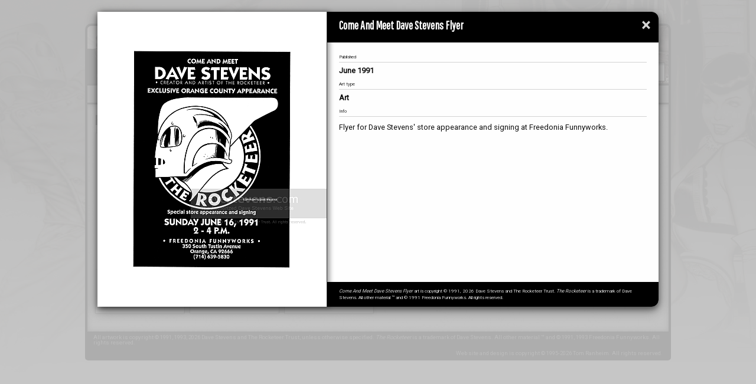

--- FILE ---
content_type: text/html; charset=utf-8
request_url: https://www.davestevens.com/gallery/publisher/freedonia-funnyworks/come-and-meet-dave-stevens-flyer
body_size: 2473
content:

<!doctype html>
<html class="no-js" lang="en">

<head>
  <meta charset="utf-8">
  <title>The Dave Stevens Web Site - Gallery: Freedonia Funnyworks - Come And Meet Dave Stevens Flyer</title>
    <meta name="keywords" content="Dave Stevens, Freedonia Funnyworks, Come And Meet Dave Stevens Flyer, Art">
    <meta name="description" content="Come And Meet Dave Stevens Flyer published in June 1991. Flyer for Dave Stevens&#039; store appearance and signing at Freedonia Funnyworks.. Come And Meet Dave Stevens Flyer art is copyright © 1991, 2026 Dave Stevens and The Rocketeer Trust.  The Rocketeer is a trademark of Dave Stevens. All other material ™ and © 1991 Freedonia Funnyworks. All rights reserved.">
    <meta name="viewport" content="width=device-width, initial-scale=1">
  <link rel="apple-touch-icon" href="/apple-touch-icon.png">

  <link rel="stylesheet" href="/css/normalize.css">
  <link rel="stylesheet" href="/css/main.css">
  <link rel="stylesheet" href="/css/theme.css?v=20240304">
    <link rel="stylesheet" href="/css/modal.css">
    
  <meta name="theme-color" content="#fafafa">
</head>

<body>
  <!--[if IE]>
    <p class="browserupgrade">You are using an <strong>outdated</strong> browser. Please <a href="https://browsehappy.com/">upgrade your browser</a> to improve your experience and security.</p>
  <![endif]-->

  <!--sphider_noindex-->
  <button onclick="topFunction()" id="btnScrollToTop" title="Go to top">&#8679;</button>
  <!--/sphider_noindex-->
  <!--sphider_noindex-->
  <div id="content">
    <!--sphider_noindex-->
<div id="contactinfo">
	<div id="contactinfo-container">
		<a href="/about">About</a>
		<a href="/contact">Contact</a>
		<a href="/mailinglist">Mailinglist</a>
	</div>
</div>
<div id="header">
	<div class="logo"></div>
	<div id="search-bar">
		<div id="search-form">
			<form action="/search" id="search" method="get">
				<div class="wrapper">
					<div class="cell"><input type="text" id="qt" name="query" placeholder="Search the site..." autocomplete="off"/></div>
					<div class="cell"><input type="hidden" name="search" value="1" /><button type="submit" class="search_btn" ></button></div>
				</div>
			</form>
		</div>
	</div>

</div>

<div id="nav-bar">
	<nav class="main-navigation">
		<ul>
			<li><a href="/">Home</a></li>
			<li><a href="/dave-stevens">Dave Stevens</a></li>
			<li><a href="/the-rocketeer">The Rocketeer</a></li>
			<li>
			   <a href="/gallery" class="selected">Gallery</a>
			   <ul class="children">
				<li><a href="/gallery/painting-sketches-and-drawings">Painting, Sketches and Drawings</a></li>
				<li><a href="/gallery/from-sketch-to-finished-art">From Sketch to Finished Art</a></li>
				<li><a href="/gallery/publisher">Published Artwork</a></li>
				<li><a href="/gallery/checklist">Checklist</a></li>
			   </ul>
			</li>
			<li><a href="https://www.etsy.com/shop/TheRocketeerTrust">Shop</a></li>
						<li><a href="/news">News</a></li>
			<li><a href="/links">Links</a></li>
		</ul>
	</nav>
</div>
<!--/sphider_noindex-->    <div id="main_content">
      <div class="artgallery">
<header>
<h2>Freedonia Funnyworks</h2>
<div class="publisher-navigation"><a class="prevpub" href="/gallery/publisher/fictioneer-books-ltd/">&#10094;</a><a class="nextpub" href="/gallery/publisher/gemstone-publishing-inc/">&#10095;</a></div>
</header>

	<a class="artItem zoomin" id="come-and-meet-dave-stevens-flyer"
	   data-identifier="512" 
	   data-title="Come And Meet Dave Stevens Flyer" 
	   data-published="June 1991" 
	   data-images = "{'images':[{'filename':'freedonia-funnyworks-dave-stevens-flyer.jpg','arttype':'Art'}]}"
	   data-image-orientation = "P"
	   data-art-type="Art" 
	   data-info="&lt;p&gt;Flyer for Dave Stevens&#039; store appearance and signing at Freedonia Funnyworks.&lt;/p&gt;"
	   data-copyright="<i>Come And Meet Dave Stevens Flyer</i> art is copyright &copy; 1991, 2026 Dave Stevens and The Rocketeer Trust.  &lt;em&gt;The Rocketeer&lt;/em&gt; is a trademark of Dave Stevens. All other material ™ and © 1991 Freedonia Funnyworks. All rights reserved."
	href="/gallery/publisher/freedonia-funnyworks/come-and-meet-dave-stevens-flyer">
		<span class="imgwrapper"><img src="/img/thumb/freedonia-funnyworks-dave-stevens-flyer.jpg" alt="Come And Meet Dave Stevens Flyer"/><i class="material-icons">zoom_in</i></span>
		<span class="iteminfo">
			Come And Meet Dave Stevens Flyer
		</span>
	</a>

	<a class="artItem zoomin" id="come-and-meet-dave-stevens-flyer-purple"
	   data-identifier="513" 
	   data-title="Come And Meet Dave Stevens Flyer (Purple)" 
	   data-published="June 1991" 
	   data-images = "{'images':[{'filename':'freedonia-funnyworks-dave-stevens-flyer-purple.jpg','arttype':'Art'}]}"
	   data-image-orientation = "P"
	   data-art-type="Art" 
	   data-info="&lt;p&gt;Purple flyer for Dave Stevens&#039; store appearance and signing at Freedonia Funnyworks.&lt;/p&gt;"
	   data-copyright="<i>Come And Meet Dave Stevens Flyer (Purple)</i> art is copyright &copy; 1991, 2026 Dave Stevens and The Rocketeer Trust.  &lt;em&gt;The Rocketeer&lt;/em&gt; is a trademark of Dave Stevens. All other material ™ and © 1991 Freedonia Funnyworks. All rights reserved."
	href="/gallery/publisher/freedonia-funnyworks/come-and-meet-dave-stevens-flyer-purple">
		<span class="imgwrapper"><img src="/img/thumb/freedonia-funnyworks-dave-stevens-flyer-purple.jpg" alt="Come And Meet Dave Stevens Flyer (Purple)"/><i class="material-icons">zoom_in</i></span>
		<span class="iteminfo">
			Come And Meet Dave Stevens Flyer (Purple)
		</span>
	</a>

	<a class="artItem zoomin" id="freedonia-funnyworks-card-8-bambi"
	   data-identifier="163" 
	   data-title="Freedonia Funnyworks Card #8: Bambi" 
	   data-published=" 1993" 
	   data-images = "{'images':[{'filename':'freedonia-funnyworks-card-8-bambi.jpg','arttype':'Art'},{'filename':'freedonia-funnyworks-card-8-bambi-back.jpg','arttype':'Back'}]}"
	   data-image-orientation = "P"
	   data-art-type="Art" 
	   data-info="&lt;p&gt;Card #8 in Freedonia Funnyworks&#039; 11 Cards in a series of 10 Trading Cards (You figure it out!) to celebrate their 10th Anniversary (1982 - 1992).&lt;/p&gt;"
	   data-copyright="<i>Freedonia Funnyworks Card #8: Bambi</i> art is copyright &copy; 1993, 2026 Dave Stevens and The Rocketeer Trust. <i>Freedonia Funnyworks Card #8: Bambi</i> Back is copyright &copy; 1993 Freedonia Funnyworks.  All other material ™ and © 1993 Freedonia Funnyworks. All rights reserved."
	href="/gallery/publisher/freedonia-funnyworks/freedonia-funnyworks-card-8-bambi">
		<span class="imgwrapper"><img src="/img/thumb/freedonia-funnyworks-card-8-bambi.jpg" alt="Freedonia Funnyworks Card #8: Bambi"/><i class="material-icons">content_copyzoom_in</i></span>
		<span class="iteminfo">
			Freedonia Funnyworks Card #8: Bambi
		</span>
	</a>
</div>
    </div>
    <div id="footer">
	<p class="alignLeft">All artwork is copyright &copy; 1991, 1993, 2026 Dave Stevens and The Rocketeer Trust, unless otherwise specified. <em>The Rocketeer</em> is a trademark of Dave Stevens. All other material ™ and © 1991, 1993 Freedonia Funnyworks. All rights reserved.</p>
	<p class="alignRight">Web site and design is copyright &copy; 1995-2026 Tom Ranheim. All rights reserved.</p>
	<div style="clear: both"></div>
</div>  </div>
  <!--/sphider_noindex-->

  <div id="artworkModal" class="modal"></div>

  <script src="/js/vendor/modernizr-3.8.0.min.js"></script>
  <script src="https://code.jquery.com/jquery-3.4.1.min.js" integrity="sha256-CSXorXvZcTkaix6Yvo6HppcZGetbYMGWSFlBw8HfCJo=" crossorigin="anonymous"></script>
  <script>window.jQuery || document.write('<script src="/js/vendor/jquery-3.4.1.min.js"><\/script>')</script>
  <script src="/js/plugins.js"></script>
  <script src="/js/main.js?v=20240304"></script>
  
  <script src="/js/modal.js"></script> 
  <script>openModalWithReturnUrl(document.getElementById('come-and-meet-dave-stevens-flyer'), '/gallery/publisher/freedonia-funnyworks/');</script>

  <!-- Google Analytics: change UA-XXXXX-Y to be your site's ID. -->
  <!-- script>
    window.ga = function () { ga.q.push(arguments) }; ga.q = []; ga.l = +new Date;
    ga('create', 'UA-XXXXX-Y', 'auto'); ga('set','transport','beacon'); ga('send', 'pageview')
  </script>
  <script src="https://www.google-analytics.com/analytics.js" async></script -->
</body>

</html>

--- FILE ---
content_type: text/css; charset=utf-8
request_url: https://www.davestevens.com/css/theme.css?v=20240304
body_size: 8969
content:
/* Autoprefixer */
/* https://html-color.codes/color-groups/orange */

/*****************************************************************************/
/* FONTS *********************************************************************/
/*****************************************************************************/

@import url('https://fonts.googleapis.com/css?family=Open+Sans|Open+Sans+Condensed:300|Oswald|Pathway+Gothic+One|Roboto&display=swap');
@import url('https://fonts.googleapis.com/icon?family=Material+Icons');


/*****************************************************************************/
/* STANDARD ******************************************************************/
/*****************************************************************************/


* {
	box-sizing: border-box;
}

body { 
	background: #ffffff url('/img/theme/background-fade.jpg') repeat-x top;
	font-family: 'Roboto', sans-serif;
   	color: #0f0f0f;
}

h1, h2, h3, h4, h5, h6 {
	font-family: 'Pathway Gothic One', sans-serif;
	margin: 0;
}

a {
	color: #d17a22;
	text-decoration: none;
}

a:hover {
	color: #ff9933;
	text-decoration: underline;
}

nav a {
	color: white;
	white-space: nowrap;

}

nav a.selected {
	color: lightgray;
}

nav a:hover, .section p a:hover {
	color: #ff9933;
}

.center {
  text-align: center;
}

figure {
	margin: 0;
}




/*****************************************************************************/
/* PAGE LAYOUT ***************************************************************/
/*****************************************************************************/


#contactinfo {
	font-size: 0.8em;
	text-align: right;
	margin-right: 3px;
}

#contactinfo-container {
	display: inline-block;
	margin: 0 10px;
	padding: 3px 0;
	background-color: rgb(144,144,144);
	background-color: rgba(255,255,255, 0.25);
	border-radius: 5px 5px 0 0;
	box-shadow: 0 0 2px 1px rgba(0,0,0, 0.2);

}

#contactinfo-container a:first-child {
	padding-left: 1em;
}

#contactinfo-container a {
	color: white;
	padding-right: 1em;
}

#header, #nav-bar, #main_content, #footer {
	border-left: 4px solid black;
	border-right: 4px solid black;
}


#header { 
	background: black url('/img/theme/header.jpg') no-repeat center top;
	border-top: 4px solid black;
	border-radius: 10px 10px 0 0;
	height: auto;
}

#header div.logo {
	position: relative;
	z-index: 1;
	background: transparent url('/img/theme/dslogo.png') no-repeat top center;
	top: -15px;
	width: 187px;
	height: 123px;
	margin: 0px auto -17px auto;
}

#nav-bar {
	margin: 0;
	background: #efefef url('/img/theme/paper.jpg') repeat left top;
	border-bottom: 3px solid black;
}


.main-navigation {
	font-size: 1em;
	background: #282321;
	background: rgba(0, 0, 0, 0.4);
}

.main-navigation ul {
	padding: 2px 0 2px 2%;
	margin: 0;
}

.main-navigation li {
	background: transparent url('/img/theme/star-separator.png') no-repeat 5px center;
	display: inline-block;
	width: 97%;
	margin: 4px 2px;
	margin: 2px 0;
	border: 1px solid #292422;
	border: 1px solid rgba(0, 0, 0, 0.4);
	overflow: hidden; 
}

.main-navigation li a {
	height: 1.6em;
	line-height: 1.6em;
	margin: 0 0 0 25px;
	padding: 0 15px 0 0;
}

.main-navigation .children {
	left: -999em;
	position: absolute;
}

#search-bar {
	height: auto;
	background: black;
	border-bottom: 1px solid black;
}

#search {
	border: 1px solid black;
	display: table;
	background: white;
	padding: 5px 0px 3px 8px;
	box-shadow: inset 3px 3px 3px #888;
	margin: 5px auto;
}


#search-form {
	position: relative;
	border: 1px solid transparent;
	top: 0;
}


.search_btn {
	width: 25px;
	height: 22px;
	background: white url('/img/theme/magnifying_glass.png') no-repeat 2px center;
	border: none;
	vertical-align: bottom;
	overflow: visible;
	margin-right: 3px;
}

.wrapper {
	display: table-row;
}
.cell {
	display: table-cell;
}
#qt {
	border: none;
	margin-right: 5px;
}

#main_content {
	min-height: 10em;
	background: #efefef url('/img/theme/paper.jpg') repeat left top;
	box-shadow:         inset 0 0 10px rgba(0, 0, 0, 0.75);
}

#content {
	background-color: rgb(144,144,144);
	background-color: rgba(255,255,255, 0.25);
	padding: 6px 6px 12px 6px;
	width: 94%;
	border-width: 1px;
	border-style: solid;
	border-color: #666666 #333333 #666666 #999999;
	margin: 10px auto;
	box-shadow: 0 0 6px rgba(0,0,0, 0.75);

	background-color: transparent;
	border-color: transparent;
	box-shadow: none;
}

#footer {
	color: #999;
	background-color: black;
	line-height: 1em;
	font-size: 0.6em;
	padding: 0em 0.5em;
	border-radius: 0 0 5px 5px;
	clear: both;
}


#footer p.alignLeft, #footer p.alignRight {
	margin: 0.5em;
	width: 100%;
	float: left;
	text-align: center;
}

#footer p.alignLeft {
	padding-right: 10px;
}
hr {
	clear: both;
	border: none;
	background-color: #282321;
	background-color: rgba(0, 0, 0, 0.4);
	color: #282321;
	color: rgba(0, 0, 0, 0.4);
	height: 3px;
	margin: 0 0 3px 0;
}

.main_content {
	padding: 10px 15px;
}


/*****************************************************************************/
/* SCROLL TO TOP *************************************************************/
/*****************************************************************************/

#btnScrollToTop {
  display: none;
  position: fixed;
  bottom: 20px;
  right: 20px;
  z-index: 99;
  font-size: 18px;
  border: none;
  outline: none;
  background-color: rgba(0,0,0, 0.5);
  color: white;
  cursor: pointer;
  padding: 15px;
  border-radius: 50%;
  xxxborder: 1px solid white;
  box-shadow: 0 0 8px rgba(0,0,0, 0.3);
  box-shadow: 0 0 8px rgba(255,255,255, 0.7);

  height: 55px;
  width: 55px;
  font-size: 22px;
  color: black;
  background-color: rgba(255,255,255, 0.8);
  box-shadow: 0 0 8px rgba(0,0,0, 0.3);
  
}

#btnScrollToTop:hover {
  xxxbackground-color: rgba(0,0,0, 0.5);
}



/*****************************************************************************/
/* MAIN PAGE SECTIONS ********************************************************/
/*****************************************************************************/

#sections {
	color: #333; 
	width: 100%;
	background-color: #282321;
	background-color: rgba(0, 0, 0, 0.4);
	min-height: 6em;
	padding: 0 0 15px 0;
}

#sections::after {
	content: "";
	display: block; 
	visibility: hidden; 
	clear: both;
}

.row {
	margin: 0;
	padding: 15px 0 0 0;
}
.sectioncontainer {
	padding: 0 20px 15px 15px;
}
.section {
	width: auto;
	padding: 0px ; 
	border-right: 1px solid transparent;
	border-bottom: 1px solid #292422;
	border-bottom: 1px solid rgba(0, 0, 0, 0.4);
	margin: 0 0 1em 0;
	font-size: 0.9em;
}

.section:last-child {
	border-bottom: 1px solid transparent;
}

.section h4 {
	position: absolute; 
	bottom: 0; 
	left: 0; 
	width: 100%;
	color: #999; 
	background-color: #111;
	background-color: rgba(0, 0, 0,  0.6);
	margin: 0;
	padding: 3px;
	text-align: center;
	white-space: nowrap;
	overflow: hidden;
}

.section p a {
	color: #ff9933;
    font-size: 1.2em;
	display: inline-block;
	xxxbackground: transparent url('/img/theme/morearrow.png') no-repeat right center;
	padding-right: 8px;
}


.section p a:hover::after {
	font-size: 0.8em;
	content: "\027A4";
	margin-left: 5px;
	display: inline-block;
}


.sectionimage a {
	display: inline;
	background: none;
	padding: 0px;
}

.sectionimage {
	position: relative; 
	display: inline-block;
	width: 100%;
	height: 120px;
	border: 3px solid black;
	overflow: hidden;
	margin: 0; 
	box-shadow: 2px 2px 6px rgba(0, 0, 0, 0.75);
}

.sectionimage img {
	position: relative;
	left: 50%;
	margin-left: -175px; /* Must be half the size of the image width */
	display: block;
	border: none;
	opacity: 0.6;
	filter:alpha(opacity=60);

}

.sectionimage a:hover img {
	opacity: 1.0;
	filter:alpha(opacity=100);
}

.sectionimage:hover {
	border-color: #ff9933;
}


/*****************************************************************************/
/* MAIN PAGE NEWS ************************************************************/
/*****************************************************************************/

#news {
	padding: 15px;
}

#news_container {
	position: relative;
	overflow: hidden;
	background-color: white; 
	padding-left: 10px;
	padding-right: 10px;
	box-shadow: 2px 2px 8px 0 rgba(0, 0, 0, 0.2);
	border-radius: 10px;
	margin: 5px 0 20px 0;
	min-height: auto;
}

#panel_news_content {
	grid-area: newscontent;
}

#panel_news_header {
	grid-area: newsheader;
}

#panel_news_footer {
	grid-area: newsfooter;
	border-top: 1px solid rgba(0,0,0, 0.2);
}

.news_article {
	display: grid;
	display: none;
	grid-template-columns: auto;
	grid-template-rows: auto auto;
}

.news_article h1, .news_article h2, .news_article h3 {
	padding: 5px 0 2px 0;
	border-bottom: 1px dotted rgba(0,0,0, 0.2);
}

.news_article .date {
	display: block;
	position: static;

	color: gray; 
	font-size: 0.6em;
	margin: 0 0 1em 0;
	padding: 0px;
}

.news_article .date::before {
	content: "Published: ";
}

.news_article > div {
		padding: 8px 4px;
		overflow-x: hidden;
		overflow-y: auto;
		height: auto;
}

.news_article_image {
	margin-top: 10px;
	text-align: center;
}

.news_article img {
	margin-top: 10px;
	padding: 3px;
	border: 1px solid lightgray;
	border-radius: 3px;
	box-shadow: 0px 0px 4px rgba(0,0,0, 0.2);
}

.news_article img.noborder {
	margin-top: 10px;
	padding: 0;
	border: initial;
	border-radius: initial;
	box-shadow: initial;
}

.news-animate-left{position:relative;animation:animateleft 0.4s}@keyframes animateleft{from{left:-300px;opacity:0} to{left:0;opacity:1}}
.news-animate-right{position:relative;animation:animateright 0.4s}@keyframes animateright{from{right:-300px;opacity:0} to{right:0;opacity:1}}

/* The dots/bullets/indicators */

#news_dots {
    position: relative;
	bottom: 0px;
    display: block;
	clear: left;
	color: white;
	font-size: 12px;
	margin: 10px auto 10px auto;
}

.dot {
  text-align: center;
  cursor: pointer;
  height: 18px;
  width: 18px;
  padding-top: 1px;
  margin: 0 2px;
  background-color: #bbb;
  border-radius: 50%;
  display: inline-block;
  transition: background-color 0.6s ease;
}

.active, .dot:hover {
  background-color: #717171;
}


/* SLIDESHOW */
/* Next & previous buttons */
#news_container .prev, #news_container .next {
  cursor: pointer;
  position: absolute;
  top: 45%;
  color:  #fefefe;
  font-weight: bold;
  font-size: 18px;
  transition: 0.6s ease;

  width: auto;
  height: auto;
  margin-top: -22px;
  padding: 16px;
  border-radius: 0 5px 5px 0;
  user-select: none;
  text-decoration: none;
  color: transparent;
}

#news_container .prev {
  left: 0;
}


/* Position the "next button" to the right */
#news_container .next {
  right: 0;
  border-radius: 5px 0 0 5px;
}

#news_container:hover .prev, #news_container:hover .next {
  background-color: rgba(0,0,0,0.2);
  color: white;
}

/* On hover, add a black background color with a little bit see-through */
#news_container:hover .prev:hover, #news_container:hover .next:hover {
  background-color: rgba(0,0,0,0.8);
  color: white;
  text-decoration: none;
}

#news_container:hover .next:hover {
  right: 0;
  border-radius: 5px 0 0 5px;
}



/*****************************************************************************/
/* TOP NEWS / WHAT'S NEW? ****************************************************/
/*****************************************************************************/

#history {
	box-shadow: 2px 2px 10px rgba(0,0,0, 0.75);
	margin-bottom: 10px;
	width: 100%;
}

#history {
	color: #333; 
	overflow: hidden;
}

#history h2, #history h3, #history h4 {
	color: #eee;
	text-transform: uppercase;
	text-align: center;
	margin: 3px 0;
	padding: 8px 0;
	background: #282321 url('/img/theme/star-border.png') repeat-x 0px center; 
	background: rgba(0, 0, 0, 0.4) url('/img/theme/star-border.png') repeat-x 0px center; 
	text-shadow: 0 0 6px black;
}

#history p.more {
	border-top: 1px solid rgba(0, 0, 0, 0.2);
	padding: 9px 0;
	margin-bottom: 0px;
}

#history .more a, #history .more a:hover {
	color: #eee;
}

#history a {
	color: #333; 
}

#history a:hover {
	color: #ccc;
}

#top_news {
	font-size: 15px;
	margin: 0 0 3px 0;
	background-color: #282321;
	background-color: rgba(0, 0, 0, 0.4);
	border: 1px solid transparent;
}

#top_news div {
	border: 1px solid transparent;
}

#top_news ul {
	list-style-type:square; 
	padding: 0 1em 0 2em;
	color: #666;
}


/*****************************************************************************/
/* NEWS LIST *****************************************************************/
/*****************************************************************************/

.news_list {
	padding: 10px;
	min-height: 350px;
}

.news_list_item {
	margin-bottom: 10px;
}

.news_list_content {
	padding: 0 18px;
	max-height: 0;
	overflow: hidden;
	transition: max-height 0.2s ease-out;
	background-color: white;
	border-radius: 0 0 8px 8px;
	box-shadow: 0px 0px 4px rgba(0,0,0, 0.2);

	display: grid;
	grid-template-columns: auto;
	grid-template-rows: auto auto;
}

.news_list_content > div {
	height: auto;
}


h3.collapsible, h2.collapsible {
	margin: 0;
}

.news_list_image {
	display: inline;
	padding: 15px 15px 15px 0;
	text-align: center;
}

.news_list_image img {
	background-color: white;
	padding: 3px;
	border: 1px solid lightgray;
	border-radius: 3px;
	box-shadow: 0px 0px 4px rgba(0,0,0, 0.2);
}

.news_list_image img.noborder {
	padding: none;
	border: none;
	border-radius: none;
	box-shadow: none;
}

.news_list_article {
	display: inline;
	padding-right: 10px;
}

.collapsible {
	background-color: #777;
	color: white;
	cursor: pointer;
	padding: 7px 10px;
	width: 100%;
	border: none;
	text-align: left;
	outline: none;
	font-size: 15px;
	border-radius: 8px;
	vertical-align: middle;
}

.collapsible.active, .collapsible:hover {
  background-color: #555;
}

.collapsible.active {
	border-radius: 8px 8px 0 0;
}

.collapsible:before {
  content: '\002B';
  color: white;
  font-weight: bold;
  float: right;
  margin-left: 5px;
  margin-top: 5px;
  font-size: 15px;
  line-height: 21px;
  width: 21px;
  height: 21px;
  display: inline-block;
  text-align: center;
  border-radius: 50%;
  border: 1px solid rgba(0,0,0, 0.1);
}

.collapsible:hover:before, .collapsible.active:hover:before {
  border: 1px solid rgba(0,0,0, 0.2);
  background-color: rgba(0,0,0, 0.1);
}


.collapsible.active:before {
  content: "\2212";
  margin-left: 5px;
}


.calendar_cell {
	display: table-cell;
	vertical-align: middle;
}

.calendar {
	display: inline-block;
	font-size: 8px;
	text-align: center;
	width: 40px;
	margin: 0;
	border: 1px solid rgba(0,0,0, 0.3);
	box-shadow: 0 0 6px rgba(0,0,0, 0.2);
	border-radius: 5px;
}

.calendar_month, .calendar_year {
	background-color: gray; /*#993333;*/
	color: white;
}

.calendar_month {
	border-radius: 5px 5px 0 0;
	text-transform: capitalize;
}
.calendar_year {
	border-radius: 0 0 5px 5px;
}


.calendar_day {
	background-color: #fefefe;
	color:black;
	font-size: 12px;
}

.collapsible h2, .collapsible h3 {
	display: table-cell;
	padding-left: 15px;
	vertical-align: middle;
}


/*****************************************************************************/
/* PAGINATION ****************************************************************/
/*****************************************************************************/

.pagination {
	display: inline-block;
	margin: 15px;
	padding: 8px;
	box-shadow: 4px 4px 8px 0 rgba(0, 0, 0, 0.2) inset, -4px -4px 8px 0 rgba(255, 255, 255, 0.8) inset;
	border-radius: 7px;
}

.pagination a {
	color: black;
	background-color: white;
	float: left;
	padding: 5px 10px;
	text-decoration: none;
	border: 1px solid #ddd;
}

.pagination a.active {
	background-color: #cc7b19; /* F90; */
	color: white;
	border: 1px solid #cc7b19; /* F90; */
	cursor: default;
}

.pagination a:hover:not(.active) {
	background-color: #ddd;
}

.pagination a:first-child {
	border-top-left-radius: 7px;
	border-bottom-left-radius: 7px;
}

.pagination a:last-child {
	border-top-right-radius: 7px;
	border-bottom-right-radius: 7px;
}



/*****************************************************************************/
/* ABOUT *********************************************************************/
/*****************************************************************************/

.about {
	padding: 10px 15px;
	clear: both;
}
.about h1, .about h2, .about h3, .about h4 {
	text-transform: uppercase;
}

.about img.oldstyle {
	width: 250px;
	height: auto;
	margin: 0 0 10px 10px;
	background-color: white;
	padding: 5px;
	border: 1px solid lightgray;
	border-radius: 3px;
	box-shadow: 0px 0px 4px rgba(0,0,0, 0.2);
    filter: grayscale(85%);
}


.about img.oldstyle:hover {
	filter:none;
}

.about img.right {
	float: right;
	margin: 0 0 10px 10px;
	clear: both;
}

.about img.left {
	float: left;
	margin: 0 10px 10px 0;
}

.about img {
	float: left;
	margin: 0 10px 10px 0;
	width: 60%; /* 600px; */
	max-width: 150px;
	min-width: 100px;
	height: auto;
	background-color: white;
	padding: 5px;
	border: 1px solid lightgray;
	border-radius: 3px;
	box-shadow: 0px 0px 4px rgba(0,0,0, 0.2);
}



.about p::after, .clearfix::after {
  content: "";
  clear: both;
  display: table;
}

.about .iframe-container {
	margin: 0 auto 10px auto;
	max-width: 640px;
	width: 640px;
	height: 520px;

	position: relative;
}

.about .iframe-container iframe {
    position: absolute;
    top: 0;
    left: 0;
    width: 100%;
	height: 100%;
	border: 1px solid black;

	margin: 0 0 10px 10px;
	background-color: white;
	padding: 5px;
	border: 1px solid lightgray;
	border-radius: 3px;
	box-shadow: 0px 0px 4px rgba(0,0,0, 0.2);

    -ms-transform: scale(1);
    -moz-transform: scale(1);
    -o-transform: scale(1);
    -webkit-transform: scale(1);
    transform: scale(1);

    -ms-transform-origin: 0 0;
    -moz-transform-origin: 0 0;
    -o-transform-origin: 0 0;
    -webkit-transform-origin: 0 0;
    transform-origin: 0 0;

}

.about xiframe {
    width: 100%;
	max-width: 640px;
    xxheight: 100%;
    
	/* border: 0;
    
	*/
}

/*****************************************************************************/
/* THE ROCKETEER *************************************************************/
/*****************************************************************************/

.rocketeer {
	padding: 10px 15px;
}
.rocketeer h1, .rocketeer h2, .rocketeer h3, .rocketeer h4 {
	text-transform: uppercase;
}

.rocketeer img {
	float: right;
	margin: 0 0 10px 10px;
	width: 50%;
	min-width: 250px;
	height: auto;
	border: 1px solid lightgray;
	border-radius: 3px;
	box-shadow: 0px 0px 4px rgba(0,0,0, 0.2);
}


/*****************************************************************************/
/* DAVE STEVENS **************************************************************/
/*****************************************************************************/
.davestevens {
	padding: 10px 15px;
}
.davestevens h1, .davestevens h2, .davestevens h3, .davestevens h4 {
	text-transform: uppercase;
	xmargin-bottom: 0px;
}

.davestevens img {
	float: right;
	margin: 0 0 10px 10px;
	width: 60%; /* 600px; */
	min-width: 275px;
	height: auto;
	background-color: white;
	padding: 5px;
	border: 1px solid lightgray;
	border-radius: 3px;
	box-shadow: 0px 0px 4px rgba(0,0,0, 0.2);
}


/*****************************************************************************/
/* GALLERY *******************************************************************/
/*****************************************************************************/

.gallery {
	padding: 10px 1%;
	text-align: center;
}

.artgallery {
	overflow: hidden;
	padding: 10px 1%;
}
.artgallery h1, .artgallery h2, .artgallery h3 {
	margin-left: 2px;
	margin-bottom: 5px;
}

.artItem, .artMenu {
	width: 152px;
	min-height: 307px;
	display: inline-block; 
	text-align: center;
	border: 1px solid gray;
	margin: 0 1px 20px 3px;
	font-size: 1rem;
	vertical-align: top;
	xxxbox-shadow: 0 4px 8px 0 rgba(0, 0, 0, 0.2), 0 6px 15px 0 rgba(0, 0, 0, 0.2);
	box-shadow: 0 0 8px 0 rgba(0, 0, 0, 0.2);
	position: relative;
}

.artMenu {
	min-height: 202px;
	margin: 20px 2px 20px 3px;
	border: 1px solid #ccc;
	box-shadow: none;
}

.artItem:hover, .artMenu:hover {
	xxxborder-color #cc7b19;
	border-color: black;
	cursor: pointer;
	xxxopacity: 0.8;
	xxxxbox-shadow: 0 0px 8px 0 #cc7b19, 0 0px 15px 0 #cc7b19; /* #F90; */
	box-shadow: 0 0 12px 0 rgba(0,0,0, 0.8);

}

.zoomin {
  transition: transform .2s;
 }


.zoomin:hover {
   transform: scale(1.03); 
}

/*
.zoomin img {
  transition: transform .2s;
 }


.zoomin:hover img {
   transform: scale(1.1); 
}

*/

.releasedate {
	margin-top: 0.5em;
	color: red;
	display: inline-block;
}

	
.artItem .imgwrapper, .artMenu .imgwrapper {
	height: 230px;
	width: 150px;
	text-align: center;
	vertical-align: top;
	background-color: white;
	display: flex; /* table-cell; */
	display: -webkit-flex; /* Safari */
	overflow: hidden;
	max-width: 150px;
	justify-content: center;
	align-items: center;
}

.artItem .imgwrapper img, .artMenu .imgwrapper img {
	width: auto;
	height: 230px;
	margin: 0 auto;
	display: block;
	flex: none;
}

.artMenu .imgwrapper,  .artMenu .imgwrapper img {
	height: 150px;
	width: 150px;
}


.artItem .iteminfo, .artMenu .iteminfo {
    display: block;
    border-top: 1px solid rgba(0, 0, 0, 0.3);
	text-align: left; 
	padding: 10px;
	font-family: Arial;
	font-size: 12px;
	font-weight: bold;
	background-color: #fefefe;
	min-height: 75px;
	max-height: 75px;
	position: absolute;
	bottom: 0;
	width: 100%;
	color: black;
	overflow: hidden;
}

.artMenu .iteminfo {
	text-align: center;
	font-size: 12px;
	line-height: 14px;
	color: gray;
	min-height: 50px;
}


.artItem:hover .iteminfo, .artMenu:hover .iteminfo {
	color: #ff6700;
}


.artItem .material-icons {
	position: absolute;
	display: inline-block;
	padding: 3px 1px 1px 3px;
	font-size: 24px;
	color: #333;
	top: 202px;
	right: 0;
	z-index: 1;
	background: rgba(255,255,255, 0.6);
	border-radius: 10px 0 0 0;
}

.artItem:hover .material-icons {
	color: black;
	background: rgba(255,255,255, 0.8);
}


/* Wide */
.artItem.wide {
	width: 262px;
}

.artItem.wide .imgwrapper img, .artItem.wide .imgwrapper {
	width: 260px;
	max-width: 260px;
}

header {
  display: flex;
  display: -webkit-flex; /* Safari */
  justify-content: space-between;
  align-items: flex-start; /*center;*/
  margin-right: 10px;
}

header div.publisher-navigation {
  display: flex;
  display: -webkit-flex; /* Safari */
  justify-content: flex-end;
  align-items: center;
  min-width: 60px;
  padding-top: 5px;
}


header div a.prevpub,
header div a.nextpub {
  display: inline-block;
  padding: 0;
  color: lightgray;
  font-size: 16px;
  font-weight: bold;
  width: 24px;
  height: 24px;
  text-align: center;
  border-radius: 50%;
  background-color: black;
  line-height: 24px;
  box-shadow: 1px 1px 4px 2px rgba(0, 0, 0, 0.2);
}

header div a.nextpub {
    margin-left: 0.2em;
    padding-left: 1px;
}
header div a.prevpub:hover,
header div a.prevpub:focus,
header div a.nextpub:hover,
header div a.nextpub:focus {
  color: white;
  text-decoration: none;
  cursor: pointer;
  background-color: #333;
  box-shadow: 2px 2px 4px 2px rgba(0, 0, 0, 0.3);
  
}


/*****************************************************************************/
/* PUBLISHERS ****************************************************************/
/*****************************************************************************/

.publisher-index {
	padding: 10px;
	margin: 0;
}


.columnlist {
	padding: 10px 15px;
	column-count: 1;
	color: gray;
	font-size: 0.8em;
}

.columnlist a {
	color: black;
	font-size: 1.25em;
}

.columnlist a:hover {
	color: #F90;
}

.columnlist h2 {
	color: black;
	display: inline-block;
	margin: 10px 0 0 0;
	font-size: 2em;
	font-weight: bold;
}

.columnlist h2:before, .columnlist h2:after {
	content: '-';
	display: inline-block;
	margin: 0 3px;
}

.columnlist .groupedbyletter {
	break-inside: avoid-column;
}

.columnlist .groupedbyletter ul {
	background-color: rgba(255,255,255, 0.5);
	padding: 10px 10px 10px 30px;
	border-radius: 5px;
	margin-right: 10px;
	margin-top: 0;
	box-shadow: 0 0 4px rgba(0,0,0, 0.2);

}

/*****************************************************************************/
/* CHECKLIST *****************************************************************/
/*****************************************************************************/

#filterContainer {
	margin: 1em auto;
	font-size: 0.6em;
}

#filterContainer button {
	margin-bottom: 3px;
	border: 1px solid #666;
	border-radius: 2px;
}

#filterContainer button.btn.active {
	background-color: #666;
	color: white;
	border: 1px solid #666;
}

.checklist {
    padding: 10px 15px;
}

.checklist a, .publisher-index a {
    color: black;
}

.checklist a:hover, .publisher-index a:hover {
    color: gray;
}

.checklist h3, .checklist h4  {
	margin: 0 0 0.25em 0;
}

.checklist ul {
    list-style: none;
    padding-left: 1.2em;
    text-indent: -1.2em;
	margin-top: 0;
}

.checklist li:before {
    content: '\274F';
    display: block;
    float: left;
    width: 1.2em;
}


#publisher_index a:first-child:before, #publisher_index a:after, .publisher-index a:first-child:before, .publisher-index a:after {
	content: '-';
	display: inline-block;
	margin: 0 3px;
}

.checklist li .artcode, .artcodes {
	font-size: 0.8em;
}

.artcodes {
	padding-bottom: 5px;
}

.artcode {
	font-weight: bold;
}

.deprecated { font-size: 0.8em; padding-top: 15px; text-align: center; }

/* CUSTOM */

.checklist-item {
    display: flex;
    display: -webkit-flex; /* Safari */
    align-items: top;
    border-left: 1px solid #ccc;
    border-right: 1px solid #ccc;
    border-bottom: 1px solid #ccc;
    padding: 5px 10px 10px 10px;
    background-color: rgba(255,255,255, 0.8);
}

.checklist-item:first-child {
    border-top: 1px solid #ccc;
}

.checklist-item ul { 
   list-style-type: disc; 
   list-style-position: inside; 
}

.checklist-item li:before {
    display: none;
}
    .checkbox-svg {
        width: 16px;
        height: 16px;
        cursor: pointer;
        margin-top: 6px;
        margin-right: 8px;
    }

    .checkbox-checked {
        display: none;
    }


/* .checklist-info .title { font-family: 'Pathway Gothic One', sans-serif; font-size: 1.2em; font-weight: bold; margin: 0; padding: 0; display: block; } */
.checklist-item .checklist-checkbox, 
.checklist-item .checklist-img, 
.checklist-info .title, 
.checklist-info .published, 
.checklist-info .publisher, 
.checklist-info .art-type { display: inline-block; font-size: 0.8em; white-space: nowrap; }

.checklist-info { display: flex; display: -webkit-flex; flex-wrap: wrap; gap: 5px; }
.checklist-info .title      { order: 1; white-space: normal; } 
.checklist-info .published  { order: 2; } 
.checklist-info .publisher  { order: 3; } 
.checklist-info .art-type   { order: 4; }
.checklist-info .info       { order: 5; display: block; width: 100%; height: 100%; margin-bottom: auto; }

.checklist-info .info { font-size: 0.8em; display: inline-block;}

.checklist-item .checklist-checkbox { padding-top: 15px; } 
.checklist-item .title { font-weight: bold; } 
.checklist-img { margin-right: 10px; padding-top: 6px; }
.checklist-img img { width: 80px; border: 3px solid white; box-shadow: 0px 0px 4px rgba(0,0,0, 0.5); }

.checkbox-svg { box-shadow: 1px 1px 2px rgba(0,0,0, 0.2); }

.checklist-info h3 { margin: 0;}
.checklist-info { padding: 0 10px 0 0; }
.checklist-info p { margin:0; font-size: 0.8em; }
.checklist-item ul { font-size: 0.8em; }

.checklist-item span {  }

/* .label-published, .label-art-type, .label-info { font-size: 0.6em; font-weight: bold; margin-top: 3px; width: 6.5em; background-color: #eee; border-radius: 2px; padding: 1px 5px; display: inline-block; border-style: inset; } */

.iteminfo { background-color: white; border-radius: 0 5px 5px 0; padding: 1px 5px; display: inline-block; box-shadow: 0px 0px 4px rgba(0,0,0, 0.1); min-width: 3.7em; } 
.label-title, .label-published, .label-publisher, .label-art-type, .label-info { font-size: 0.6em; font-weight: bold; display: inline-block; margin-top: 6px; background-color: #eee; border-radius: 0 3px 0 0; padding: 0 5px; box-shadow: 1px -1px 2px rgba(0,0,0, 0.1); }

.label-title::before { content: "Title"; }
.label-published::before { content: "Published"; }
.label-publisher::before { content: "Publisher"; }
.label-art-type::before { content: "Art Type "; }
.label-info::before { content: "Description "; }

#filterChecklist, #sortChecklist { font-size: 0.8em; }
#filterChecklist label, #sortChecklist label { margin: 0 5px; }
#filterChecklist input, #sortChecklist input { margin-right: 5px; }

/* Modal styles */
.chklst-modal {
  display: none; /* Hidden by default */
  position: fixed; /* Stay in place */
  z-index: 1; /* Sit on top */
  left: 0;
  top: 0;
  width: 100%; /* Full width */
  height: 100%; /* Full height */
  overflow: auto; /* Enable scroll if needed */
  background-color: rgba(0,0,0,0.4); /* Overlay background */
}

/* Modal content */
.chklst-modal-content {
  background-color: #fefefe;
  margin: 15% auto; /* 15% from the top and centered */
  padding: 20px;
  border: 1px solid #888;
  width: 80%; /* Could be more or less, depending on screen size */
}

/* Close button */
.chklst-close {
  color: #aaa;
  float: right;
  font-size: 28px;
  font-weight: bold;
}

.chklst-close:hover,
.chklst-close:focus {
  color: black;
  text-decoration: none;
  cursor: pointer;
}

#importTextarea, #exportTextarea { width: 100%; }


/*****************************************************************************/
/* CONTACT *******************************************************************/
/*****************************************************************************/

.contact {
	padding: 10px 15px;
}


.contact table {
	width: 100%;
	border-spacing: 0;
}

.contact th {
	font-weight: normal;
}

.contact th, .contact td {
	vertical-align: top;
	text-align: left;
}

.contact textarea, .contact input[type = text], .contact input[type = email], .contact select {
	width: 100%;
	min-width: 240px;
	border: 0.5px solid DarkGray;
	box-shadow: 0 0 2px rgba(0,0,0, .2);
	margin-bottom: 10px;
}

.contact textarea {
	height: 10em;
	min-height: 3em;
	max-height: 20em;
}

.contact input[type = text], .contact input[type = email], .contact select {
	max-width: 400px;
}

.contact input[type = reset] {
	margin-right: 1em;
	color: #333;

}

.contact input[type = reset], .contact input[type = submit] {
	cursor: pointer;
	border-radius: 3px;
	border: 1px solid gray;
	padding: 3px 10px;
}

.contact form #password {
	display:none !important; 
}

img#captcha {
	margin: 0 10px 5px 0;
}

img#refresh_captcha {
	vertical-align: top;
	width: 26px;
	height: auto;
}

.contact input[type = text]#captcha_code {
	 width: 6em;
	 max-width: 6em;
	 min-width: 6em;
}

.contact th.error {
	font-weight: bold;
	color: red;
}

.contact input.error, .contact select.error, .contact textarea.error, .contact input:invalid, .contact select:invalid, .contact textarea:invalid {
	background-color: #ffffcc; /* LemonChiffon; */
}

.contact select option {
	background-color: white;
}


.contact input:valid, .contact select:valid, .contact textarea:valid {
	background-color: white;
}

.contact .unsubscribe {
    margin-left: 10px;
    background-color: #eee; 
    color: red;
}

/*****************************************************************************/
/* SEARCH ********************************************************************/
/*****************************************************************************/

#search_content {
	padding: 10px 0 0 0;
	background-color: white;

}

#search_content h2 {
	margin: 0 auto auto 15px;
}

#search_content #main {
	margin: 0;
}

#search_content #result_report {
    text-align:center;
    padding:3px;
    background-color:#e5ecf9;
    font-weight: bold;
}

#search_content .url {
    color: #115599;
	font-size: 0.6em;
}

#search_content .url a, #search_content .url a:visited {
	color: green; 
}

#search_content .title a:visited {
    color:#5555AA;
}

/*Page descriptions*/
#search_content .description {
    font-size: 0.8em;
}

/* Title/link of pages */
#search_content .title {
    color:#0000FF;
    font-size: 1.1em;
}


#search_content .idented {
    margin-left:30px;
}

#search_content #did_you_mean {
    font-size: 1em;
    text-align:center ;
    margin:10px;
}

/* CSS data for autocomplete */
#search_content #keyword {
    width: 200px;
    font-size: 1em;
}

#search_content #sresults {
    display: none;
    width: 204px;
    position: absolute;
    border: 1px solid #c0c0c0;
    background-color: #eeeeee;
}

#search_content #sresults .item {
    padding: 3px;
    font-family: Helvetica;
    border-bottom: 1px solid #c0c0c0;
}

#search_content #sresults .item:last-child {
    border-bottom: 0px;
}

#search_content #sresults .item:hover {
    background-color: #cccccc;
    cursor: pointer;
}

#search_content .box {
    display: none;
    width:100%;
}

#search_content a:hover + .box, #search_content .box:hover {
    display:block;
    position:relative;
    z-index: 100;
}

#search_content #search_master {
    padding:10px;
    margin: 25px 25px;
    width: 100%;
    background-color:#6f6f6;
}


#search_content #other_pages {
     text-align:center;
}

#search_content #powered_by {
	display: none;
}

#search_content #common_report {
    text-align:center;
}


#search_content .container {
    margin-left: auto;
    margin-right: auto;
    width: 100%;
    padding-left: 5px;
    text-align: left;
}

#search_content .bottom_container {
    margin-left: auto;
    margin-right: auto;
    width: 25%;
    padding-left: 5px;
    text-align: center;
}

#search_content .advanced {
    margin-left: auto;
    margin-right: auto;
    display: table;
    width: 80%;
    text-align: center;
}

#search_content .row {
    width: 100%;
    display: table;
}

#search_content .row::after {
    content: "";
    clear: both;
    display: table;
}

#search_content .left, #search_content .right {
    display: table-cell;
    width: 50%;
}

#search_content .button {
    background-color: gainsboro;
    border: 1px solid black;
    color: black;
    padding: 3px 3px;
    text-align: center;
    text-decoration: none;
    display: inline-block;
    font-size: 12px;
    margin: 3px 2px;
    border-radius: 4px;
    cursor: pointer;
}


#search_content #results, #search_content .container {
	background-color: white;
	padding: 15px 15px 20px 15px;

}

#search_content .container {
	border-top-left-radius: 8px;
	border-top-right-radius: 8px;
}

#search_content #results {
}



#search_content #results .url {
  overflow-wrap: break-word;
  word-wrap: break-word;
}


#search_content #other_pages {
	padding: 10px;
}

#search_content .bottom_container {
	display: none;
}

#search_content .button {
	width: 25px;
	height: 22px;
	background: white url('/img/theme/magnifying_glass.png') no-repeat 2px center;
	border: none;
	vertical-align: bottom;
	overflow: visible;
}

#search_content .wrapper {
	display: table-row;
}
#search_content .cell {
	display: table-cell;
}

#search_content .cell:last-child {
	text-align: right;
	width: 35px;
}

#search_content #keyword {
	border: none;
	width: 100%;
}

#search_content .search_field {
	/* border: 0.5px solid DarkGray; */
	border: initial;
	display: table;
	background: white;
	padding: 5px 3px 10px 18px;
	/* box-shadow: inset 3px 3px 3px #888; */
	box-shadow: 0 0 8px rgba(0,0,0, .2);
	border-radius: 22px;
	margin: 5px auto 0 auto;
	width: 100%;
}


#search_content #sresults {
	box-shadow: 3px 3px 3px rgba(0,0,0, .2);
}

#search_content #sresults .item {
	border-bottom: none;
}

#search_content #result_report {
	padding: 10px;
}


#search_content #other_pages > :first-child {
	border-top-left-radius: 7px;
	border-bottom-left-radius: 7px;
}

#search_content #other_pages > :last-child {
	border-top-right-radius: 7px;
	border-bottom-right-radius: 7px;
}

#search_content #other_pages a, #search_content #other_pages strong {
	display: inline-block;
	color: black;
	background-color: white;
	padding: 5px 10px;
	text-decoration: none;
	font-weight: normal;
	border: 1px solid #ddd;
	margin: 0;
}

#search_content #other_pages a:hover {
	background-color: #ddd;
}

 #search_content #other_pages strong {
	cursor: default;
 }

#search_content #other_pages strong {
	background-color: #cc7b19; /* F90; */
	color: white;
	border: 1px solid #cc7b19; /* F90; */
}


#search_content #other_pages {
	display: inline-block;
	margin: 15px 0;
	padding: 8px;
	box-shadow: 4px 4px 8px 0 rgba(0, 0, 0, 0.2) inset, -4px -4px 8px 0 rgba(255, 255, 255, 0.8) inset;
	border-radius: 7px;
}

/*****************************************************************************/
/*****************************************************************************/
/*****************************************************************************/

/* Disables the drag event 
(mostly used for images) */
.disabledrag{
   -webkit-user-drag: none;
  -khtml-user-drag: none;
  -moz-user-drag: none;
  -o-user-drag: none;
   user-drag: none;

 -webkit-touch-callout: none; /* iOS Safari */
  -webkit-user-select: none;   /* Chrome/Safari/Opera */
  -khtml-user-select: none;    /* Konqueror */
  -moz-user-select: none;      /* Firefox */
  -ms-user-select: none;       /* Internet Explorer/Edge*/
   user-select: none;          /* Non-prefixed version, currently 
                                  not supported by any browser */
}

/*****************************************************************************/
/*****************************************************************************/
/*****************************************************************************/


/*****************************************************************************/
/* MEDIA QUERIES *************************************************************/
/*****************************************************************************/

/* min-width: 340px means devices that are 340px or larger */
/* max-width: 340px means devices that are 340px or less   */



@media screen and (min-width: 340px) {
	.pagination a {
		padding: 7px 14px;
	}

	.main-navigation li {
		width: 48%;
	}

	/* Wide */
	.artItem.wide {
		width: 312px;
	}

	.artItem.wide .imgwrapper img, .artItem.wide .imgwrapper {
		width: 310px;
		max-width: 310px;
	}
}

/* MOBILE */
@media screen and (min-width: 600px) {
	/* FRONT PAGE NEWS */
	#news_container {
		min-height: 430px;
	}

	.news_article {
		grid-template-columns: auto 1fr;
		grid-template-rows: auto;
	}

	.news_article > div {
		height: 400px;
	}

	.news_article_image {
		margin-top: 0;
		text-align: initial;
	}

	/* NEWS LIST */
	.news_list_content {
		grid-template-columns: auto 1fr;
		grid-template-rows: auto;
	}

	.news_list_image {
		text-align: initial;
	}


	/* SECTIONS */
	.section {
		float: left;
		width: 32.5%;
		min-width: 100px;
		border-right: 1px solid #111;
		border-right: 1px solid rgba(0, 0, 0, 0.4);
		border-bottom: 1px solid transparent;
	}

	.section:last-child {
		border-right: 1px solid transparent;
	}

	/* PUBLISHERS */
	.columnlist {
		column-count: 2;
	}


}


@media screen and (max-width: 240px) {
	.about img {
		width: 100%;
		max-width: 100%;
	}
}

@media screen and (max-width: 280px) {
	#main_content {
		overflow: hidden; 
	}
	#header div.logo {
		width: 100%;
	}
}

@media screen and (max-width: 280px) {
	#qt {
		width: calc(100% - 8px);
	}
}

@media screen and (max-width: 500px) {
	.rocketeer img, .davestevens img {
		float: none;
		display: block;
		margin-left: auto;
		margin-right: auto;
		min-width: 100%;
	}


}


@media screen and (min-width: 480px) {


}


@media screen and (min-width: 720px) {
	#news_container {
		margin: -15px 25px 15px -15px;
		border-radius: 0 0 20px 0;
	}

	#history {
		float: left;
		width: 24%;
	}

	#main_story {
		float: left; 
		width: 75%;
		min-height: 450px;
	}

	.main-navigation li {
		width: 32%;
	}

	/* PUBLISHERS */
	.columnlist {
		column-count: 3;
	}
}


@media screen and (min-width: 800px) {
	#header {
		height: 105px;
	}

	#search-bar {
		height: 0;
	}
	#search-form {
		top: -50px;
	}
	#search {
		margin-left: auto;
		margin-right: 5px;
	}

	.main-navigation ul {
		display: inline-table;
	}

	.main-navigation li {
		width: auto;
		display: table-cell;
		border: initial;
	}

	.main-navigation li a {
		padding: 0 10px 0 15px;
	}

	.main-navigation li:first-child {
		background-image: none;
	}

	.main-navigation li:first-child a {
		margin-left: 0;
	}

	#footer p.alignLeft {
		text-align: left;
	}


	#footer p.alignRight {
		padding-bottom: 0.3em;
		float: right;
		text-align: right;
	}


}

@media screen and (min-width: 1030px) {
	body {
		background:#ffffff url('/img/theme/background.jpg') no-repeat center top;
		background: url('/img/theme/background.jpg') no-repeat center top, url('/img/theme/background-fade.jpg') repeat-x top;
	}
	#content {
		width: 1006px;
	}
}


/* ABOUT - IFRAME */

@media screen and (min-width: 160px) {
	.about .iframe-container {
		width: 160px;
		height: 130px;

	}
	.about .iframe-container iframe {
		width: 640px;
		height: 520px;
		-ms-transform: scale(0.25);
		-moz-transform: scale(0.25);
		-o-transform: scale(0.25);
		-webkit-transform: scale(0.25);
		transform: scale(0.25);

	}
}



/*@media screen and (min-width: 290px) {
	.about .iframe-container {
		width: 160px;
		height: 130px;
	}
	.about .iframe-container iframe {
		width: 640px;
		height: 520px;
		-ms-transform: scale(0.25);
		-moz-transform: scale(0.25);
		-o-transform: scale(0.25);
		-webkit-transform: scale(0.25);
		transform: scale(0.25);

	}
}*/

@media screen and (min-width: 350px) {
	.about .iframe-container {
		width: 256px;
		height: 280px;
	}
	.about .iframe-container iframe {
		width: 640px;
		height: 520px;
		-ms-transform: scale(0.4);
		-moz-transform: scale(0.4);
		-o-transform: scale(0.4);
		-webkit-transform: scale(0.4);
		transform: scale(0.4);

	}
}


@media screen and (min-width: 450px) {
	.about .iframe-container {
		width: 320px;
		height: 260px;
	}
	.about .iframe-container iframe {
		width: 640px;
		height: 520px;
		-ms-transform: scale(0.5);
		-moz-transform: scale(0.5);
		-o-transform: scale(0.5);
		-webkit-transform: scale(0.5);
		transform: scale(0.5);

	}
}

@media screen and (min-width: 610px) {
	.about .iframe-container {
		width: 480px;
		height: 390px;
	}
	.about .iframe-container iframe {
		width: 640px;
		height: 520px;
		-ms-transform: scale(0.75);
		-moz-transform: scale(0.75);
		-o-transform: scale(0.75);
		-webkit-transform: scale(0.75);
		transform: scale(0.75);

	}
}


@media screen and (min-width: 770px) {
	.about .iframe-container {
		width: 640px;
		height: 520px;
	}
	.about .iframe-container iframe {
		width: 640px;
		height: 520px;
		-ms-transform: scale(1);
		-moz-transform: scale(1);
		-o-transform: scale(1);
		-webkit-transform: scale(1);
		transform: scale(1);
	}
}




@media screen and (-webkit-min-device-pixel-ratio:0) {
  NOTINUSE .about .iframe-container iframe {
    zoom: 1;
  }
}


/******/


@media print {
	#contactinfo, #header, #nav-bar, #publisher_index, #btnScrollToTop, #filterContainer, #filterChecklist, #sortChecklist, #footer, .deprecated {
		display: none !important; 
	}

	#main_content, #footer {
		border: none !important;
	}

    .checklist-item {
        border: none !important;
    }

    .checkbox-svg { width: 12px; height: 12px; margin-top: 4px; }

	.lb, .label-title, .label-published, .label-publisher, .label-art-type, .label-info  { display: none !important; }
	.checklist-item { padding: 0; }
	.checklist-item .checklist-checkbox { padding-top: 0 !important; }
	.checklist-item .published .iteminfo::before { content: "("; }
	.checklist-item .published .iteminfo::after { content: ")"; }
	.checklist-item .publisher .iteminfo::before { content: "["; }
	.checklist-item .publisher .iteminfo::after { content: "]"; }
	.checklist-item .art-type { font-weight: bold; font-size: 0.6em; }
/*	.checklist-item .checklist-img img { border: 1px solid #ccc;  border-radius: 3px; display: block !important; } */
	.checklist-item .checklist-img img { display: none !important; }
	.iteminfo { padding: 0 !important; min-width: 0; }
}


--- FILE ---
content_type: text/css; charset=utf-8
request_url: https://www.davestevens.com/css/modal.css
body_size: 2492
content:
* {
  box-sizing: border-box;
}


/* --- MODAL ------------------------------------------------------------------ */

/* The Modal (background) */
.modal {
  display: none; /* Hidden by default */
  position: fixed; /* Stay in place */
  z-index: 10; /* Sit on top */
  padding-top: 20px; /* Location of the box */
  left: 0;
  top: 0;
  width: 100%; /* Full width */
  height: 100%; /* Full height */
  overflow: auto; /* Enable scroll if needed */
  background-color: rgb(255,255,255); /* Fallback color */
  background-color: rgba(192,192,192,0.9); /* Color w/ opacity */
}


.modal-content {
  position: relative;
  background-color: #fefefe;
  margin: auto;
  padding: 0;
  width: 900px;
  height: 950px;

  display: grid;
  grid-template-areas: 
    "artwork header"
    "artwork metadata"
    "artwork info"
    "artwork artbuttonsheader"
    "artwork artbuttons"
    "artwork footer";
  grid-template-rows: auto auto 1fr auto auto auto;  
  grid-template-columns: auto 1fr;
  grid-row-gap: 0;
  grid-column-gap: 0;
  xheight: 100vh;
  border-radius: 0 12px 12px 0;
  box-shadow: 0 4px 8px 0 rgba(0,0,0,0.4),0 6px 20px 0 rgba(0,0,0,0.4);
}

#panelHeader {
  grid-area: header;
}
#panelMetadata {
  grid-area: metadata;
}
#panelInfo { 
  grid-area: info;      
}
#panelArtwork { 
  grid-area: artwork; 
}
#panelArtworkbuttonsHeader { 
  grid-area: artbuttonsheader; 
}
#panelArtworkbuttons { 
  grid-area: artbuttons; 
}
#panelFooter {
  grid-area: footer;
}



.noArt {
	background-image: url("/img/theme/no-art.gif");
	background-repeat: repeat-y;
}

.modal-content label {
  display: block;
  width: 100%;
  margin: 10px 0 0 0;
  padding-bottom: 3px;
  color: #333;
  font-size: 0.8em;
  border-bottom: 1px solid lightgray;
}

.modal-content .modal-info p {
  margin: 0 0 0.6em 0;
  line-height: 1.2em;
    xmargin-block-start: 0px;
    xmargin-block-end: 0;
    xmargin-inline-start: 0px;
    xmargin-inline-end: 0px;
  }

.modal-content .modal-metadata p {
  margin: 5px 0 0 0;
  font-weight: bold;
}

.modal-header {
  border-radius: 0 12px 0 0;
  color: white;
  background-color: black;
  overflow: hidden;
}

.modal-header h3 {
  font-size: 1.5em;
  margin: 0;
}

.modal-footer {
  font-size: 0.6em;
  border-radius: 0 0 12px 0;
  color: lightgray;
  background-color: black;
  overflow: hidden;
}

.modal-info {
  max-height: 1fr;
  overflow-y: auto;
  overflow-x: hidden;
}

.modal-side {
  border-right: 1px solid #333;
  box-shadow: 4px 0 8px 0 rgba(0,0,0,0.4);
}


.modal-side img {
  -webkit-touch-callout: none;
  -webkit-user-select: none;
  -khtml-user-select: none;
  -moz-user-select: none;
  -ms-user-select: none;
  user-select: none;
}

.modal-header, .modal-footer, .modal-info, .modal-metadata {
  padding: 10px 20px;
}

.modal-metadata, .modal-artbuttonsheader {
  padding: 10px 20px 0px 20px;
}

.modal-header {
  padding: 10px 20px 5px 20px;
}

.modal-artbuttons {
  padding: 0px 20px 5px 20px;
  max-height: 175px;
  overflow-y: auto;
  overflow-x: hidden;
}

.modal-content p.artwork-buttons {
  margin-block-end: 5px;
}

.artworkdot {
  float: left;
  max-width: 76px;
  height: 125px;
  border: 1px solid gray;
  margin: 0 5px 5px 0;
  padding: 0;
  overflow: hidden;
  box-shadow: 3px 3px 5px 0 rgba(0,0,0,0.4); 
  opacity: 0.6;
  background-color: white;
  border-radius: 5px;
}

.artworkdot:hover, .artworkdot:focus {
  cursor: pointer;
  opacity: 1;
}

.modal-content .artworkdot img {
  margin: 0;
  border-radius: 5px;
}

.artworkdot.active {
  opacity: 1;
}

.modal-content div.artworktype {
  margin: 0;
  background-color: white;
  text-align: center;
  font-family: sans-serif;
  font-size: 10px;
  font-weight: bold;
  height: 25px;
}


.modal-content.wide {
  xxxwidth: 300px;
  max-width: 800px;
  height: auto;

  grid-template-areas: 
    "header"
    "artwork"
	"metadata"
    "info"
    "artbuttonsheader"
    "artbuttons"
    "footer";
  grid-template-rows: auto auto auto auto auto auto auto;  
  grid-template-columns: 1fr;
  margin-bottom: 10px;
}


.wide .modal-side {
  box-shadow: none;
  border-right: initial;
}


.modal-content.wide .slideshow-container img, .modal-content.wide .slideshow-container picture {
   width: 100%;
   height: auto;
}

.fade .numbertext {
	display: none;
}

.fade .text-container {
	display: none;
}


.fade img {
    position:absolute;
    top:0;
	left: 0;
    -webkit-transition: opacity 5s ease-in-out;
    -moz-transition: opacity 5s ease-in-out;
    -o-transition: opacity 5s ease-in-out;
    transition: opacity 5s ease-in-out;
    opacity:0;
    -ms-filter:"progid:DXImageTransform.Microsoft.Alpha(Opacity=0)";
    filter: alpha(opacity=0);	
}

.fade.opaque img {
    position: relative;
    opacity:1;
    -ms-filter:"progid:DXImageTransform.Microsoft.Alpha(Opacity=100)";
    filter: alpha(opacity=1);
  }

/* --- CLOSE BUTTON ------------------------------------------------------------------ */

/* The Close Button */
.close::before {
  content: "\d7"; 
}

.close {
  margin: -3px -12px 10px 0;
  padding-left: 2px;
  color: lightgray;
  float: right;
  font-size: 28px;
  font-weight: bold;
  width: 30px;
  height: 30px;
  text-align: center;
  border-radius: 50%;
  background-color: black;
  line-height: 32px;
}

.close:hover,
.close:focus {
  color: white;
  text-decoration: none;
  cursor: pointer;
  background-color: #333;
}

/* --- SLIDESHOW ------------------------------------------------------------------ */

/* Slideshow container */
.slideshow-container {
  max-width: 1000px;
  position: relative;
  margin: auto;
}

/* Hide the images by default */
.mySlides {
  display: none;
}

/* Next & previous buttons */
.prev, .next {
  cursor: pointer;
  position: absolute;
  top: 50%;
  color:  #fefefe;
  font-weight: bold;
  font-size: 18px;
  transition: 0.6s ease;

  width: auto;
  height: auto;
  margin-top: -22px;
  padding: 16px;
  border-radius: 0 5px 5px 0;
  user-select: none;
}

/* Position the "next button" to the right */
.next {
  right: 0;
  border-radius: 5px 0 0 5px;
}

.slideshow-container:hover .prev, .slideshow-container:hover .next {
  background-color: rgba(0,0,0,0.2);
}

/* On hover, add a black background color with a little bit see-through */
.slideshow-container:hover .prev:hover, .slideshow-container:hover .next:hover {
  background-color: rgba(0,0,0,0.8);
  color: white;
  text-decoration: none;
}

.slideshow-container:hover .next:hover {
  right: 0;
  border-radius: 5px 0 0 5px;
}

.text-container {
  position: absolute;
  bottom: 8px;
  width: 100%;
  text-align: center;
}

/* Caption text */
.text {
  display: inline-block;
  color: #f2f2f2;
  font-size: 15px;
  font-weight: bold;
  padding: 8px 20px;
  text-shadow: 2px 2px 4px black; 
  background-color: rgba(0,0,0,0.4);
  border-radius: 5px;
}

/* Number text (1/3 etc) */
.numbertext {
  color: #f2f2f2;
  font-size: 12px;
  padding: 8px 12px;
  position: absolute;
  top: 0;
  background-color: rgba(0,0,0,0.6);
  border-radius: 0 0 5px 0;
}

/* The dots/bullets/indicators */
.dots-container {
  text-align: center;
  margin-top: 10px;
}

.dot {
  cursor: pointer;
  height: 8px;
  width: 8px;
  margin: 0 2px;
  background-color: #bbb;
  border-radius: 50%;
  display: inline-block;
  transition: background-color 0.6s ease;
}

.xactive, .dot:hover {
  background-color: #717171;
}

/* Round buttons */

.roundprev, .roundnext {
  cursor: pointer;
  position: absolute;
  top: 50%;
  color:  #fefefe;
  font-weight: bold;
  font-size: 18px;
  transition: 0.6s ease;

  width: 30px;
  height: 30px;
  padding: 3px 0 0 9px;
  border-radius: 50%;
  margin-top: -9px;
  margin-left: 7px;
  user-select: none;
}

.roundnext {
  right: 10px;
  padding: 3px 0 0 10px;
}

.slideshow-container:hover .roundprev:hover, .slideshow-container:hover .roundnext:hover {
  color: orange;
  background-color: rgba(0,0,0,0.8);
  height: auto;
  width: auto;
  margin-left: 0;
  margin-top: -22px;
  padding: 16px;
  border-radius: 0 5px 5px 0;
  user-select: none;
}

/* --- CLOSE BUTTON ------------------------------------------------------------------ */


@media all and (max-height: 970px) {
  .modal-content {
    height: 700px;
  }
}


@media all and (max-height: 720px) {
  .modal-content {
    height: 500px;
  }

.modal-header h3 {
  font-size: 1.2em;
}

.modal-footer {
  font-size: 0.5em;
}


.modal-content .modal-metadata {
  font-size: 0.8em;
}


.modal-content .modal-info {
 font-size: 0.8em;
}

.modal-content label {
  font-size: 0.6em;
}

}


@media all and (max-height: 1025px) and (min-width: 601px) and (orientation: portrait) {
  .modal-content {
	height: 700px;
  }

}


/* Stack the layout on small devices/viewports. */
@media all and (max-width: 600px) and (orientation: portrait) { 

.modal {
  padding-top: 10px;
}

.modal-content {
  width: 300px;
  height: auto;

  grid-template-areas: 
    "header"
    "artwork"
	"metadata"
    "info"
    "artbuttonsheader"
    "artbuttons"
    "footer";
  grid-template-rows: auto auto auto auto auto auto auto;  
  grid-template-columns: 1fr;
  margin-bottom: 10px;
}
.modal-side {
  box-shadow: none;
}

  .slideshow-container img, .slideshow-container picture {
   width: 300px;
   height: auto;

  }

}


@media all and (max-width: 600px) and (orientation: landscape) { 
  .modal-content {
	margin: auto 10px 10px 10px;
    width: auto;
  }
}

/* Small devices (portrait tablets and large phones, 600px and up) */
@media only screen and (min-width: 600px) {
  .modal-content {
    width: 600px;
  }
}

/* Medium devices (landscape tablets, 768px and up) */
@media only screen and (min-width: 768px) {
  .modal-content {
    width: 700px;
  }

}

/* Large devices (laptops/desktops, 992px and up) */
@media only screen and (min-width: 992px) {
  .modal-content {
    width: 950px;
  }

}


/* Extra small devices (phones, 600px and down) */
@media only screen and (max-width: 600px) {}

/* Small devices (portrait tablets and large phones, 600px and up) */
@media only screen and (min-width: 600px) {}

/* Medium devices (landscape tablets, 768px and up) */
@media only screen and (min-width: 768px) {}

/* Large devices (laptops/desktops, 992px and up) */
@media only screen and (min-width: 992px) {}

/* Extra large devices (large laptops and desktops, 1200px and up) */
@media only screen and (min-width: 1200px) {}

/* The browser window is wider than its height */
@media only screen and (orientation: landscape) {}

/* The browser window is higher than its width */
@media only screen and (orientation: portrait) {}


@media print {
	#content {
		display: none;
	}
}


--- FILE ---
content_type: text/javascript; charset=utf-8
request_url: https://www.davestevens.com/js/modal.js
body_size: 2965
content:
if (window.Element && !Element.prototype.closest) {
    Element.prototype.closest =
            function (s) {
                var matches = (this.document || this.ownerDocument).querySelectorAll(s),
                        i,
                        el = this;
                do {
                    i = matches.length;
                    while (--i >= 0 && matches.item(i) !== el) {
                    }
                    ;
                } while ((i < 0) && (el = el.parentElement));
                return el;
            };
}


var mc = document.getElementsByClassName('modal_content');
var modal_content = mc[0];

// Get the modal
var artworkModal = document.getElementById("artworkModal");
var originalUrl = "";
var fade = "";
var is_modal = false;
const linkNextPublisher = document.querySelector('a.nextpub');
const linkPrevPublisher = document.querySelector('a.prevpub');

var artGallery = document.querySelector("div.artgallery");
artGallery.addEventListener('touchstart', touch_start);
artGallery.addEventListener('touchend', touch_end);



function closeModal() {
    is_modal = false;
    stopAutoAdvanceSlide();
    artworkModal.style.display = "none";
    changeUrlInAddressbar();
}

// When the user clicks anywhere outside of the modal, close it
window.onclick = function (event) {
    var parent = event.target.closest('.modal_content');

    if (event.target == artworkModal) {
        closeModal();
    } else if (event.target == modal_content || parent == modal_content) { // Stop animation
        stopAutoAdvanceSlide();
    }
}

// Handle keystrokes
window.addEventListener("keydown", function (event) {
    if (event.defaultPrevented || "qt" == document.activeElement.id) {
        return; // Do nothing if the event was already processed or inside search field
    }

    switch (event.key) {
        case "Left": // IE/Edge specific value
        case "ArrowLeft":
            plusSlides(-1);
            break;
        case "Right": // IE/Edge specific value
        case "ArrowRight":
            plusSlides(1);
            break;
        case "Esc": // IE/Edge specific value
        case "Escape":
            closeModal();
            break;
        default:
            return; // Quit when this doesn't handle the key event.
    }

    // Cancel the default action to avoid it being handled twice
    event.preventDefault();
}, true);


// Handle swipe left/right
var min_horizontal_move = 30;
var max_vertical_move = 30;
var within_ms = 1000;

var start_xPos;
var start_yPos;
var start_time;
function touch_start(event) {
    start_xPos = event.touches[0].pageX;
    start_yPos = event.touches[0].pageY;
    start_time = new Date();
}


function touch_end(event) {
    var end_xPos = event.changedTouches[0].pageX;
    var end_yPos = event.changedTouches[0].pageY;
    var end_time = new Date();
    let move_x = end_xPos - start_xPos;
    let move_y = end_yPos - start_yPos;
    let elapsed_time = end_time - start_time;
    if (Math.abs(move_x) > min_horizontal_move && Math.abs(move_y) < max_vertical_move && elapsed_time < within_ms) {
        if (move_x < 0) {
            plusSlides(-1);
        } else {
            plusSlides(1);
        }
    }
}




////////////////////////////////////////////////




/*
 var artItems= document.getElementsByClassName('artItem');
 for (var i = 0; i < artItems.length; i++) {
 artItems[i].onclick = openModal(artItems[i]);
 }
 */


/***********************************
 *  MAIN
 ***********************************/

// https://wesbos.com/template-strings-html/
// ${decodeURI(datarecord.info)}
function createModalWithSlideshow(datarecord) {
    var class_wide = (datarecord.imageOrientation == "P" ? "" : " wide");
    var class_noArt = (datarecord.transition ? "" : " noArt");
    return `
  <!-- Modal content -->
  <div class="modal-content${class_wide}">
    <div class="modal-header" id="panelHeader"><span class="close"></span><h3>${datarecord.title}</h3></div>
    <div class="modal-metadata" id="panelMetadata">
    <label>Published</label>
    <p>${datarecord.published}</p>

    <label>Art type</label>
    <p>${datarecord.artType}</p>

    <label>Info</label>
</div>
<div class="modal-info" id="panelInfo">
${datarecord.info}
</div>
  <div class="modal-artbuttonsheader" id="panelArtworkbuttonsHeader">
    <label>Artwork</label>
  </div>
    
<div class="modal-artbuttons" id="panelArtworkbuttons">
<p class="artwork-buttons">
${renderArtButtonsHtml(datarecord)}
</p>
</div>


    <div class="modal-side${class_noArt}" id="panelArtwork">
<!-- Slideshow container -->
<div class="slideshow-container">
${renderArtSlideshowHtml(datarecord)}
<!-- Next and previous buttons -->
<a class="prev" onclick="plusSlides(-1)">&#10094;</a>
<a class="next" onclick="plusSlides(1)">&#10095;</a>
</div>    
    
    </div>
    <div class="modal-footer" id="panelFooter">${datarecord.copyright}</div>
  <div>

`;
}


function renderArtButtonsHtml(ds) {
    var artimages = JSON.parse(ds.images.replace(/'/g, '"'));
    return `${artimages.images.map((image, idx, array) =>
            `<div class="artworkdot" onclick="currentSlide(${idx + 1})"><img src="/img/artbutton/${image.filename}" alt="" /><div class="artworktype">${image.arttype}</div></div>`).join('\n')}`;
}

function renderArtSlideshowHtml(ds) {
    fade = (ds.transition ? " " + ds.transition : "");
    var artimages = JSON.parse(ds.images.replace(/'/g, '"'));
    return `${artimages.images.map((image, idx, array) =>
            `<div class="mySlides${fade}">
<div class="numbertext">${idx + 1} / ${array.length}</div>
<picture>
<source media="(max-height: 720px)" srcset="/img/medium/${image.filename}" />
<source media="(max-height: 970px), (max-height: 1025px) and (orientation: portrait)" srcset="/img/large/${image.filename}" />
<img src="/img/xlarge/${image.filename}" alt="${image.arttype}" onClick="event.preventDefault();" onContextMenu="event.preventDefault();" class="disabledrag" />
</picture>
<div class="text-container">
 <div class="text">${image.arttype}</div>
</div>
</div>`).join('\n')}`;
}

// `

function changeUrlInAddressbar() {
//	console.log("The return url is " + originalUrl);
    window.location.href = originalUrl;
//	if (history.pushState && originalUrl) {
//		history.pushState(null, '', originalUrl);
//	}
}

function addCloseModal(modalElement) {
// When the user clicks on <span> (x), close the modal
    var span = document.getElementsByClassName("close")[0];
    span.onclick = function () {
        stopAutoAdvanceSlide();
        // modal.style.display = "none";
        modalElement.style.display = "none";
        changeUrlInAddressbar();
    }
    modalElement.style.display = "block";
}

function openModal2(element) {
    openModal(element);
}

function openModalWithUrl(element, url) {
//	console.log("openModalWithUrl " + url);
    if (history.pushState) {
        originalUrl = url.substring(0, url.lastIndexOf("/"));
//		console.log("Setting return url to " + originalUrl);

        history.pushState(null, '', url);
    }
//	console.log("openModal");
    openModal(element);
}


/**********************************
 * MODAL **************************
 **********************************/

function openModalWithReturnUrl(element, url) {
//	console.log("openModalWithReturnUrl " + url);
//	if (history.pushState) {
    originalUrl = url;
//		console.log("Setting return url to " + originalUrl);
//		history.pushState(null, '', url);
//	}
//	console.log("openModal");
    openModal(element);
}


function openModal(element) {
    is_modal = true;
    initSlideIndexes();

    artworkModal.innerHTML = createModalWithSlideshow(element.dataset);
    addCloseModal(artworkModal);
    slides = document.getElementsByClassName("mySlides");
    dots = document.getElementsByClassName("artworkdot");
    slideCount = slides.length;

    var content = document.getElementById("panelArtwork");
    content.addEventListener('touchstart', touch_start);
    content.addEventListener('touchend', touch_end);

    if (slideCount > 1) {
        startSlideShow();
    } else {
        singleSlide();
        showSlides(1);
    }
}



var automaticSlideShow;
var slides;
var dots;


var slideIndex = 0;
var slideCount = 1;
var timer_is_on = 0;

function initSlideIndexes() {
    slideIndex = 0;
    slideCount = 1;
    timer_is_on = 0;
}


// startSlideShow();

function startSlideShow() {
//  if (!timer_is_on && slideCount > 0) {
    if (!timer_is_on) {
        timer_is_on = 1;
        slideIndex = 0;
        if (fade.length == 0) {
            autoAdvanceSlide();
        } else {
            fadeAutoAdvanceSlide();
        }
    }
}

function singleSlide() {
    document.getElementById("panelArtworkbuttonsHeader").style.display = "none";
    document.getElementById("panelArtworkbuttons").style.display = "none";
    document.getElementsByClassName("prev")[0].style.display = "none";
    document.getElementsByClassName("next")[0].style.display = "none";
    document.getElementsByClassName("numbertext")[0].style.display = "none";
    document.getElementsByClassName("text")[0].style.display = "none";
}


function fadeAutoAdvanceSlide() {
    showSlides(slideIndex += 1);
    automaticSlideShow = setTimeout(autoAdvanceSlide, 2000);
}

function autoAdvanceSlide() {
    showSlides(slideIndex += 1);
    automaticSlideShow = setTimeout(autoAdvanceSlide, 8000);
}

function stopAutoAdvanceSlide() {
    clearTimeout(automaticSlideShow);
    timer_is_on = 0;
}


function plusSlides(n) {
    if (is_modal) {
        stopAutoAdvanceSlide();
        showSlides(slideIndex += n);
    } else {
        if (n < 0 && linkPrevPublisher) {
            window.location.href = linkPrevPublisher.href;
        }
        if (n > 0 && linkNextPublisher) {
            window.location.href = linkNextPublisher.href;
        }

    }
}


function currentSlide(n) {
    stopAutoAdvanceSlide();
    showSlides(slideIndex = n);
}

function showSlides(n) {
    var i;

    if (slideIndex < 1) {
        slideIndex = 1
    }
    if (n > slides.length) {
        slideIndex = 1
    }
    if (n < 1) {
        slideIndex = slides.length
    }

    for (i = 0; i < slides.length; i++) {
        if (fade.length == 0) {
            slides[i].style.display = "none";
        } else {
            slides[i].style.display = "block";
        }
        slides[i].className = slides[i].className.replace(" opaque", "");
    }
    for (i = 0; i < dots.length; i++) {
        dots[i].className = dots[i].className.replace(" active", "");
    }

    if (fade.length == 0) {
        slides[slideIndex - 1].style.display = "block";
    }
    slides[slideIndex - 1].className += " opaque";
    dots[slideIndex - 1].className += " active";
}

/*
 var i;
 var allimages = document.getElementsByTagName("img");
 for (i = 0; i < allimages.length; i++) {
 allimages[i].oncontextmenu = function() { return false; };
 }
 
 */


// document.addEventListener('contextmenu', event => event.preventDefault());


--- FILE ---
content_type: text/javascript; charset=utf-8
request_url: https://www.davestevens.com/js/main.js?v=20240304
body_size: 613
content:
// *********************************************
// *** SCROLL TO TOP ***************************
// *********************************************

//Get the button
var btnScrollToTop = document.getElementById("btnScrollToTop");

// When the user scrolls down 20px from the top of the document, show the button
window.onscroll = function() {scrollFunction()};

function scrollFunction() {
  if (document.body.scrollTop > 20 || document.documentElement.scrollTop > 20) {
    btnScrollToTop.style.display = "block";
  } else {
    btnScrollToTop.style.display = "none";
  }
}

// When the user clicks on the button, scroll to the top of the document
function topFunction() {
  document.body.scrollTop = 0;
  document.documentElement.scrollTop = 0;
}

   const backgroundImages = [
        { date: "03-11", image: "/img/theme/background-march-11.jpg" } // March 11
    ];

function setBackgroundImage() {
    const currentDate = new Date();
    const currentMonth = currentDate.getMonth() + 1; // January is 0
    const currentDay = currentDate.getDate();
    const currentFormattedDate = `${currentMonth < 10 ? '0' : ''}${currentMonth}-${currentDay < 10 ? '0' : ''}${currentDay}`;

    let backgroundImageUrl = '';

    for (let i = 0; i < backgroundImages.length; i++) {
        if (backgroundImages[i].date === currentFormattedDate) {
            backgroundImageUrl = `url(${backgroundImages[i].image})`;
            break;
        }
    }

    if (backgroundImageUrl) {
        const mediaQueryBackground = `@media screen and (min-width: 1030px) { body { background: #ffffff ${backgroundImageUrl} no-repeat center top; background: ${backgroundImageUrl} no-repeat center top, url('/img/theme/background-fade.jpg') repeat-x top;} }`; // Construct media query background image

        const styleElement = document.createElement("style");
        styleElement.textContent = mediaQueryBackground;
        document.head.appendChild(styleElement);
    }
}

setBackgroundImage();
